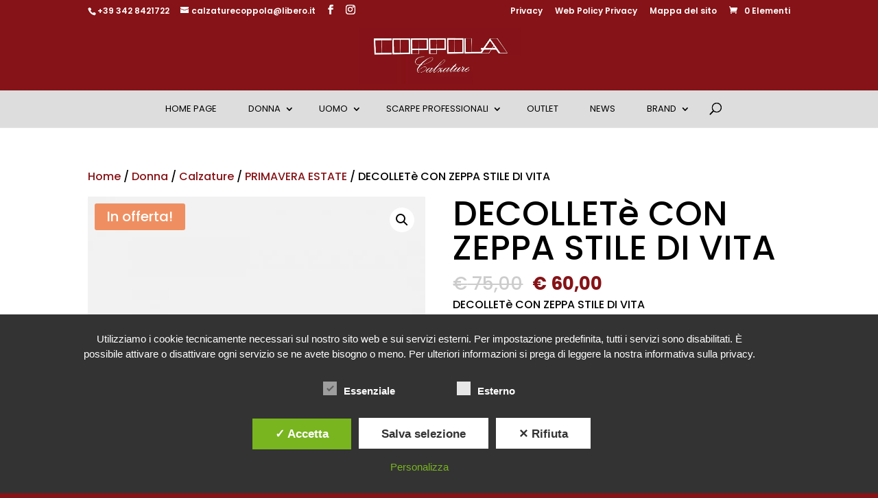

--- FILE ---
content_type: text/html; charset=utf-8
request_url: https://www.google.com/recaptcha/api2/anchor?ar=1&k=6LffZvMUAAAAABOGHebyk8q9I26xeW9Y3crN0Mq9&co=aHR0cHM6Ly93d3cuY29wcG9sYWNhbHphdHVyZS5pdDo0NDM.&hl=en&v=N67nZn4AqZkNcbeMu4prBgzg&size=invisible&anchor-ms=20000&execute-ms=30000&cb=d4au4lj7n75e
body_size: 48748
content:
<!DOCTYPE HTML><html dir="ltr" lang="en"><head><meta http-equiv="Content-Type" content="text/html; charset=UTF-8">
<meta http-equiv="X-UA-Compatible" content="IE=edge">
<title>reCAPTCHA</title>
<style type="text/css">
/* cyrillic-ext */
@font-face {
  font-family: 'Roboto';
  font-style: normal;
  font-weight: 400;
  font-stretch: 100%;
  src: url(//fonts.gstatic.com/s/roboto/v48/KFO7CnqEu92Fr1ME7kSn66aGLdTylUAMa3GUBHMdazTgWw.woff2) format('woff2');
  unicode-range: U+0460-052F, U+1C80-1C8A, U+20B4, U+2DE0-2DFF, U+A640-A69F, U+FE2E-FE2F;
}
/* cyrillic */
@font-face {
  font-family: 'Roboto';
  font-style: normal;
  font-weight: 400;
  font-stretch: 100%;
  src: url(//fonts.gstatic.com/s/roboto/v48/KFO7CnqEu92Fr1ME7kSn66aGLdTylUAMa3iUBHMdazTgWw.woff2) format('woff2');
  unicode-range: U+0301, U+0400-045F, U+0490-0491, U+04B0-04B1, U+2116;
}
/* greek-ext */
@font-face {
  font-family: 'Roboto';
  font-style: normal;
  font-weight: 400;
  font-stretch: 100%;
  src: url(//fonts.gstatic.com/s/roboto/v48/KFO7CnqEu92Fr1ME7kSn66aGLdTylUAMa3CUBHMdazTgWw.woff2) format('woff2');
  unicode-range: U+1F00-1FFF;
}
/* greek */
@font-face {
  font-family: 'Roboto';
  font-style: normal;
  font-weight: 400;
  font-stretch: 100%;
  src: url(//fonts.gstatic.com/s/roboto/v48/KFO7CnqEu92Fr1ME7kSn66aGLdTylUAMa3-UBHMdazTgWw.woff2) format('woff2');
  unicode-range: U+0370-0377, U+037A-037F, U+0384-038A, U+038C, U+038E-03A1, U+03A3-03FF;
}
/* math */
@font-face {
  font-family: 'Roboto';
  font-style: normal;
  font-weight: 400;
  font-stretch: 100%;
  src: url(//fonts.gstatic.com/s/roboto/v48/KFO7CnqEu92Fr1ME7kSn66aGLdTylUAMawCUBHMdazTgWw.woff2) format('woff2');
  unicode-range: U+0302-0303, U+0305, U+0307-0308, U+0310, U+0312, U+0315, U+031A, U+0326-0327, U+032C, U+032F-0330, U+0332-0333, U+0338, U+033A, U+0346, U+034D, U+0391-03A1, U+03A3-03A9, U+03B1-03C9, U+03D1, U+03D5-03D6, U+03F0-03F1, U+03F4-03F5, U+2016-2017, U+2034-2038, U+203C, U+2040, U+2043, U+2047, U+2050, U+2057, U+205F, U+2070-2071, U+2074-208E, U+2090-209C, U+20D0-20DC, U+20E1, U+20E5-20EF, U+2100-2112, U+2114-2115, U+2117-2121, U+2123-214F, U+2190, U+2192, U+2194-21AE, U+21B0-21E5, U+21F1-21F2, U+21F4-2211, U+2213-2214, U+2216-22FF, U+2308-230B, U+2310, U+2319, U+231C-2321, U+2336-237A, U+237C, U+2395, U+239B-23B7, U+23D0, U+23DC-23E1, U+2474-2475, U+25AF, U+25B3, U+25B7, U+25BD, U+25C1, U+25CA, U+25CC, U+25FB, U+266D-266F, U+27C0-27FF, U+2900-2AFF, U+2B0E-2B11, U+2B30-2B4C, U+2BFE, U+3030, U+FF5B, U+FF5D, U+1D400-1D7FF, U+1EE00-1EEFF;
}
/* symbols */
@font-face {
  font-family: 'Roboto';
  font-style: normal;
  font-weight: 400;
  font-stretch: 100%;
  src: url(//fonts.gstatic.com/s/roboto/v48/KFO7CnqEu92Fr1ME7kSn66aGLdTylUAMaxKUBHMdazTgWw.woff2) format('woff2');
  unicode-range: U+0001-000C, U+000E-001F, U+007F-009F, U+20DD-20E0, U+20E2-20E4, U+2150-218F, U+2190, U+2192, U+2194-2199, U+21AF, U+21E6-21F0, U+21F3, U+2218-2219, U+2299, U+22C4-22C6, U+2300-243F, U+2440-244A, U+2460-24FF, U+25A0-27BF, U+2800-28FF, U+2921-2922, U+2981, U+29BF, U+29EB, U+2B00-2BFF, U+4DC0-4DFF, U+FFF9-FFFB, U+10140-1018E, U+10190-1019C, U+101A0, U+101D0-101FD, U+102E0-102FB, U+10E60-10E7E, U+1D2C0-1D2D3, U+1D2E0-1D37F, U+1F000-1F0FF, U+1F100-1F1AD, U+1F1E6-1F1FF, U+1F30D-1F30F, U+1F315, U+1F31C, U+1F31E, U+1F320-1F32C, U+1F336, U+1F378, U+1F37D, U+1F382, U+1F393-1F39F, U+1F3A7-1F3A8, U+1F3AC-1F3AF, U+1F3C2, U+1F3C4-1F3C6, U+1F3CA-1F3CE, U+1F3D4-1F3E0, U+1F3ED, U+1F3F1-1F3F3, U+1F3F5-1F3F7, U+1F408, U+1F415, U+1F41F, U+1F426, U+1F43F, U+1F441-1F442, U+1F444, U+1F446-1F449, U+1F44C-1F44E, U+1F453, U+1F46A, U+1F47D, U+1F4A3, U+1F4B0, U+1F4B3, U+1F4B9, U+1F4BB, U+1F4BF, U+1F4C8-1F4CB, U+1F4D6, U+1F4DA, U+1F4DF, U+1F4E3-1F4E6, U+1F4EA-1F4ED, U+1F4F7, U+1F4F9-1F4FB, U+1F4FD-1F4FE, U+1F503, U+1F507-1F50B, U+1F50D, U+1F512-1F513, U+1F53E-1F54A, U+1F54F-1F5FA, U+1F610, U+1F650-1F67F, U+1F687, U+1F68D, U+1F691, U+1F694, U+1F698, U+1F6AD, U+1F6B2, U+1F6B9-1F6BA, U+1F6BC, U+1F6C6-1F6CF, U+1F6D3-1F6D7, U+1F6E0-1F6EA, U+1F6F0-1F6F3, U+1F6F7-1F6FC, U+1F700-1F7FF, U+1F800-1F80B, U+1F810-1F847, U+1F850-1F859, U+1F860-1F887, U+1F890-1F8AD, U+1F8B0-1F8BB, U+1F8C0-1F8C1, U+1F900-1F90B, U+1F93B, U+1F946, U+1F984, U+1F996, U+1F9E9, U+1FA00-1FA6F, U+1FA70-1FA7C, U+1FA80-1FA89, U+1FA8F-1FAC6, U+1FACE-1FADC, U+1FADF-1FAE9, U+1FAF0-1FAF8, U+1FB00-1FBFF;
}
/* vietnamese */
@font-face {
  font-family: 'Roboto';
  font-style: normal;
  font-weight: 400;
  font-stretch: 100%;
  src: url(//fonts.gstatic.com/s/roboto/v48/KFO7CnqEu92Fr1ME7kSn66aGLdTylUAMa3OUBHMdazTgWw.woff2) format('woff2');
  unicode-range: U+0102-0103, U+0110-0111, U+0128-0129, U+0168-0169, U+01A0-01A1, U+01AF-01B0, U+0300-0301, U+0303-0304, U+0308-0309, U+0323, U+0329, U+1EA0-1EF9, U+20AB;
}
/* latin-ext */
@font-face {
  font-family: 'Roboto';
  font-style: normal;
  font-weight: 400;
  font-stretch: 100%;
  src: url(//fonts.gstatic.com/s/roboto/v48/KFO7CnqEu92Fr1ME7kSn66aGLdTylUAMa3KUBHMdazTgWw.woff2) format('woff2');
  unicode-range: U+0100-02BA, U+02BD-02C5, U+02C7-02CC, U+02CE-02D7, U+02DD-02FF, U+0304, U+0308, U+0329, U+1D00-1DBF, U+1E00-1E9F, U+1EF2-1EFF, U+2020, U+20A0-20AB, U+20AD-20C0, U+2113, U+2C60-2C7F, U+A720-A7FF;
}
/* latin */
@font-face {
  font-family: 'Roboto';
  font-style: normal;
  font-weight: 400;
  font-stretch: 100%;
  src: url(//fonts.gstatic.com/s/roboto/v48/KFO7CnqEu92Fr1ME7kSn66aGLdTylUAMa3yUBHMdazQ.woff2) format('woff2');
  unicode-range: U+0000-00FF, U+0131, U+0152-0153, U+02BB-02BC, U+02C6, U+02DA, U+02DC, U+0304, U+0308, U+0329, U+2000-206F, U+20AC, U+2122, U+2191, U+2193, U+2212, U+2215, U+FEFF, U+FFFD;
}
/* cyrillic-ext */
@font-face {
  font-family: 'Roboto';
  font-style: normal;
  font-weight: 500;
  font-stretch: 100%;
  src: url(//fonts.gstatic.com/s/roboto/v48/KFO7CnqEu92Fr1ME7kSn66aGLdTylUAMa3GUBHMdazTgWw.woff2) format('woff2');
  unicode-range: U+0460-052F, U+1C80-1C8A, U+20B4, U+2DE0-2DFF, U+A640-A69F, U+FE2E-FE2F;
}
/* cyrillic */
@font-face {
  font-family: 'Roboto';
  font-style: normal;
  font-weight: 500;
  font-stretch: 100%;
  src: url(//fonts.gstatic.com/s/roboto/v48/KFO7CnqEu92Fr1ME7kSn66aGLdTylUAMa3iUBHMdazTgWw.woff2) format('woff2');
  unicode-range: U+0301, U+0400-045F, U+0490-0491, U+04B0-04B1, U+2116;
}
/* greek-ext */
@font-face {
  font-family: 'Roboto';
  font-style: normal;
  font-weight: 500;
  font-stretch: 100%;
  src: url(//fonts.gstatic.com/s/roboto/v48/KFO7CnqEu92Fr1ME7kSn66aGLdTylUAMa3CUBHMdazTgWw.woff2) format('woff2');
  unicode-range: U+1F00-1FFF;
}
/* greek */
@font-face {
  font-family: 'Roboto';
  font-style: normal;
  font-weight: 500;
  font-stretch: 100%;
  src: url(//fonts.gstatic.com/s/roboto/v48/KFO7CnqEu92Fr1ME7kSn66aGLdTylUAMa3-UBHMdazTgWw.woff2) format('woff2');
  unicode-range: U+0370-0377, U+037A-037F, U+0384-038A, U+038C, U+038E-03A1, U+03A3-03FF;
}
/* math */
@font-face {
  font-family: 'Roboto';
  font-style: normal;
  font-weight: 500;
  font-stretch: 100%;
  src: url(//fonts.gstatic.com/s/roboto/v48/KFO7CnqEu92Fr1ME7kSn66aGLdTylUAMawCUBHMdazTgWw.woff2) format('woff2');
  unicode-range: U+0302-0303, U+0305, U+0307-0308, U+0310, U+0312, U+0315, U+031A, U+0326-0327, U+032C, U+032F-0330, U+0332-0333, U+0338, U+033A, U+0346, U+034D, U+0391-03A1, U+03A3-03A9, U+03B1-03C9, U+03D1, U+03D5-03D6, U+03F0-03F1, U+03F4-03F5, U+2016-2017, U+2034-2038, U+203C, U+2040, U+2043, U+2047, U+2050, U+2057, U+205F, U+2070-2071, U+2074-208E, U+2090-209C, U+20D0-20DC, U+20E1, U+20E5-20EF, U+2100-2112, U+2114-2115, U+2117-2121, U+2123-214F, U+2190, U+2192, U+2194-21AE, U+21B0-21E5, U+21F1-21F2, U+21F4-2211, U+2213-2214, U+2216-22FF, U+2308-230B, U+2310, U+2319, U+231C-2321, U+2336-237A, U+237C, U+2395, U+239B-23B7, U+23D0, U+23DC-23E1, U+2474-2475, U+25AF, U+25B3, U+25B7, U+25BD, U+25C1, U+25CA, U+25CC, U+25FB, U+266D-266F, U+27C0-27FF, U+2900-2AFF, U+2B0E-2B11, U+2B30-2B4C, U+2BFE, U+3030, U+FF5B, U+FF5D, U+1D400-1D7FF, U+1EE00-1EEFF;
}
/* symbols */
@font-face {
  font-family: 'Roboto';
  font-style: normal;
  font-weight: 500;
  font-stretch: 100%;
  src: url(//fonts.gstatic.com/s/roboto/v48/KFO7CnqEu92Fr1ME7kSn66aGLdTylUAMaxKUBHMdazTgWw.woff2) format('woff2');
  unicode-range: U+0001-000C, U+000E-001F, U+007F-009F, U+20DD-20E0, U+20E2-20E4, U+2150-218F, U+2190, U+2192, U+2194-2199, U+21AF, U+21E6-21F0, U+21F3, U+2218-2219, U+2299, U+22C4-22C6, U+2300-243F, U+2440-244A, U+2460-24FF, U+25A0-27BF, U+2800-28FF, U+2921-2922, U+2981, U+29BF, U+29EB, U+2B00-2BFF, U+4DC0-4DFF, U+FFF9-FFFB, U+10140-1018E, U+10190-1019C, U+101A0, U+101D0-101FD, U+102E0-102FB, U+10E60-10E7E, U+1D2C0-1D2D3, U+1D2E0-1D37F, U+1F000-1F0FF, U+1F100-1F1AD, U+1F1E6-1F1FF, U+1F30D-1F30F, U+1F315, U+1F31C, U+1F31E, U+1F320-1F32C, U+1F336, U+1F378, U+1F37D, U+1F382, U+1F393-1F39F, U+1F3A7-1F3A8, U+1F3AC-1F3AF, U+1F3C2, U+1F3C4-1F3C6, U+1F3CA-1F3CE, U+1F3D4-1F3E0, U+1F3ED, U+1F3F1-1F3F3, U+1F3F5-1F3F7, U+1F408, U+1F415, U+1F41F, U+1F426, U+1F43F, U+1F441-1F442, U+1F444, U+1F446-1F449, U+1F44C-1F44E, U+1F453, U+1F46A, U+1F47D, U+1F4A3, U+1F4B0, U+1F4B3, U+1F4B9, U+1F4BB, U+1F4BF, U+1F4C8-1F4CB, U+1F4D6, U+1F4DA, U+1F4DF, U+1F4E3-1F4E6, U+1F4EA-1F4ED, U+1F4F7, U+1F4F9-1F4FB, U+1F4FD-1F4FE, U+1F503, U+1F507-1F50B, U+1F50D, U+1F512-1F513, U+1F53E-1F54A, U+1F54F-1F5FA, U+1F610, U+1F650-1F67F, U+1F687, U+1F68D, U+1F691, U+1F694, U+1F698, U+1F6AD, U+1F6B2, U+1F6B9-1F6BA, U+1F6BC, U+1F6C6-1F6CF, U+1F6D3-1F6D7, U+1F6E0-1F6EA, U+1F6F0-1F6F3, U+1F6F7-1F6FC, U+1F700-1F7FF, U+1F800-1F80B, U+1F810-1F847, U+1F850-1F859, U+1F860-1F887, U+1F890-1F8AD, U+1F8B0-1F8BB, U+1F8C0-1F8C1, U+1F900-1F90B, U+1F93B, U+1F946, U+1F984, U+1F996, U+1F9E9, U+1FA00-1FA6F, U+1FA70-1FA7C, U+1FA80-1FA89, U+1FA8F-1FAC6, U+1FACE-1FADC, U+1FADF-1FAE9, U+1FAF0-1FAF8, U+1FB00-1FBFF;
}
/* vietnamese */
@font-face {
  font-family: 'Roboto';
  font-style: normal;
  font-weight: 500;
  font-stretch: 100%;
  src: url(//fonts.gstatic.com/s/roboto/v48/KFO7CnqEu92Fr1ME7kSn66aGLdTylUAMa3OUBHMdazTgWw.woff2) format('woff2');
  unicode-range: U+0102-0103, U+0110-0111, U+0128-0129, U+0168-0169, U+01A0-01A1, U+01AF-01B0, U+0300-0301, U+0303-0304, U+0308-0309, U+0323, U+0329, U+1EA0-1EF9, U+20AB;
}
/* latin-ext */
@font-face {
  font-family: 'Roboto';
  font-style: normal;
  font-weight: 500;
  font-stretch: 100%;
  src: url(//fonts.gstatic.com/s/roboto/v48/KFO7CnqEu92Fr1ME7kSn66aGLdTylUAMa3KUBHMdazTgWw.woff2) format('woff2');
  unicode-range: U+0100-02BA, U+02BD-02C5, U+02C7-02CC, U+02CE-02D7, U+02DD-02FF, U+0304, U+0308, U+0329, U+1D00-1DBF, U+1E00-1E9F, U+1EF2-1EFF, U+2020, U+20A0-20AB, U+20AD-20C0, U+2113, U+2C60-2C7F, U+A720-A7FF;
}
/* latin */
@font-face {
  font-family: 'Roboto';
  font-style: normal;
  font-weight: 500;
  font-stretch: 100%;
  src: url(//fonts.gstatic.com/s/roboto/v48/KFO7CnqEu92Fr1ME7kSn66aGLdTylUAMa3yUBHMdazQ.woff2) format('woff2');
  unicode-range: U+0000-00FF, U+0131, U+0152-0153, U+02BB-02BC, U+02C6, U+02DA, U+02DC, U+0304, U+0308, U+0329, U+2000-206F, U+20AC, U+2122, U+2191, U+2193, U+2212, U+2215, U+FEFF, U+FFFD;
}
/* cyrillic-ext */
@font-face {
  font-family: 'Roboto';
  font-style: normal;
  font-weight: 900;
  font-stretch: 100%;
  src: url(//fonts.gstatic.com/s/roboto/v48/KFO7CnqEu92Fr1ME7kSn66aGLdTylUAMa3GUBHMdazTgWw.woff2) format('woff2');
  unicode-range: U+0460-052F, U+1C80-1C8A, U+20B4, U+2DE0-2DFF, U+A640-A69F, U+FE2E-FE2F;
}
/* cyrillic */
@font-face {
  font-family: 'Roboto';
  font-style: normal;
  font-weight: 900;
  font-stretch: 100%;
  src: url(//fonts.gstatic.com/s/roboto/v48/KFO7CnqEu92Fr1ME7kSn66aGLdTylUAMa3iUBHMdazTgWw.woff2) format('woff2');
  unicode-range: U+0301, U+0400-045F, U+0490-0491, U+04B0-04B1, U+2116;
}
/* greek-ext */
@font-face {
  font-family: 'Roboto';
  font-style: normal;
  font-weight: 900;
  font-stretch: 100%;
  src: url(//fonts.gstatic.com/s/roboto/v48/KFO7CnqEu92Fr1ME7kSn66aGLdTylUAMa3CUBHMdazTgWw.woff2) format('woff2');
  unicode-range: U+1F00-1FFF;
}
/* greek */
@font-face {
  font-family: 'Roboto';
  font-style: normal;
  font-weight: 900;
  font-stretch: 100%;
  src: url(//fonts.gstatic.com/s/roboto/v48/KFO7CnqEu92Fr1ME7kSn66aGLdTylUAMa3-UBHMdazTgWw.woff2) format('woff2');
  unicode-range: U+0370-0377, U+037A-037F, U+0384-038A, U+038C, U+038E-03A1, U+03A3-03FF;
}
/* math */
@font-face {
  font-family: 'Roboto';
  font-style: normal;
  font-weight: 900;
  font-stretch: 100%;
  src: url(//fonts.gstatic.com/s/roboto/v48/KFO7CnqEu92Fr1ME7kSn66aGLdTylUAMawCUBHMdazTgWw.woff2) format('woff2');
  unicode-range: U+0302-0303, U+0305, U+0307-0308, U+0310, U+0312, U+0315, U+031A, U+0326-0327, U+032C, U+032F-0330, U+0332-0333, U+0338, U+033A, U+0346, U+034D, U+0391-03A1, U+03A3-03A9, U+03B1-03C9, U+03D1, U+03D5-03D6, U+03F0-03F1, U+03F4-03F5, U+2016-2017, U+2034-2038, U+203C, U+2040, U+2043, U+2047, U+2050, U+2057, U+205F, U+2070-2071, U+2074-208E, U+2090-209C, U+20D0-20DC, U+20E1, U+20E5-20EF, U+2100-2112, U+2114-2115, U+2117-2121, U+2123-214F, U+2190, U+2192, U+2194-21AE, U+21B0-21E5, U+21F1-21F2, U+21F4-2211, U+2213-2214, U+2216-22FF, U+2308-230B, U+2310, U+2319, U+231C-2321, U+2336-237A, U+237C, U+2395, U+239B-23B7, U+23D0, U+23DC-23E1, U+2474-2475, U+25AF, U+25B3, U+25B7, U+25BD, U+25C1, U+25CA, U+25CC, U+25FB, U+266D-266F, U+27C0-27FF, U+2900-2AFF, U+2B0E-2B11, U+2B30-2B4C, U+2BFE, U+3030, U+FF5B, U+FF5D, U+1D400-1D7FF, U+1EE00-1EEFF;
}
/* symbols */
@font-face {
  font-family: 'Roboto';
  font-style: normal;
  font-weight: 900;
  font-stretch: 100%;
  src: url(//fonts.gstatic.com/s/roboto/v48/KFO7CnqEu92Fr1ME7kSn66aGLdTylUAMaxKUBHMdazTgWw.woff2) format('woff2');
  unicode-range: U+0001-000C, U+000E-001F, U+007F-009F, U+20DD-20E0, U+20E2-20E4, U+2150-218F, U+2190, U+2192, U+2194-2199, U+21AF, U+21E6-21F0, U+21F3, U+2218-2219, U+2299, U+22C4-22C6, U+2300-243F, U+2440-244A, U+2460-24FF, U+25A0-27BF, U+2800-28FF, U+2921-2922, U+2981, U+29BF, U+29EB, U+2B00-2BFF, U+4DC0-4DFF, U+FFF9-FFFB, U+10140-1018E, U+10190-1019C, U+101A0, U+101D0-101FD, U+102E0-102FB, U+10E60-10E7E, U+1D2C0-1D2D3, U+1D2E0-1D37F, U+1F000-1F0FF, U+1F100-1F1AD, U+1F1E6-1F1FF, U+1F30D-1F30F, U+1F315, U+1F31C, U+1F31E, U+1F320-1F32C, U+1F336, U+1F378, U+1F37D, U+1F382, U+1F393-1F39F, U+1F3A7-1F3A8, U+1F3AC-1F3AF, U+1F3C2, U+1F3C4-1F3C6, U+1F3CA-1F3CE, U+1F3D4-1F3E0, U+1F3ED, U+1F3F1-1F3F3, U+1F3F5-1F3F7, U+1F408, U+1F415, U+1F41F, U+1F426, U+1F43F, U+1F441-1F442, U+1F444, U+1F446-1F449, U+1F44C-1F44E, U+1F453, U+1F46A, U+1F47D, U+1F4A3, U+1F4B0, U+1F4B3, U+1F4B9, U+1F4BB, U+1F4BF, U+1F4C8-1F4CB, U+1F4D6, U+1F4DA, U+1F4DF, U+1F4E3-1F4E6, U+1F4EA-1F4ED, U+1F4F7, U+1F4F9-1F4FB, U+1F4FD-1F4FE, U+1F503, U+1F507-1F50B, U+1F50D, U+1F512-1F513, U+1F53E-1F54A, U+1F54F-1F5FA, U+1F610, U+1F650-1F67F, U+1F687, U+1F68D, U+1F691, U+1F694, U+1F698, U+1F6AD, U+1F6B2, U+1F6B9-1F6BA, U+1F6BC, U+1F6C6-1F6CF, U+1F6D3-1F6D7, U+1F6E0-1F6EA, U+1F6F0-1F6F3, U+1F6F7-1F6FC, U+1F700-1F7FF, U+1F800-1F80B, U+1F810-1F847, U+1F850-1F859, U+1F860-1F887, U+1F890-1F8AD, U+1F8B0-1F8BB, U+1F8C0-1F8C1, U+1F900-1F90B, U+1F93B, U+1F946, U+1F984, U+1F996, U+1F9E9, U+1FA00-1FA6F, U+1FA70-1FA7C, U+1FA80-1FA89, U+1FA8F-1FAC6, U+1FACE-1FADC, U+1FADF-1FAE9, U+1FAF0-1FAF8, U+1FB00-1FBFF;
}
/* vietnamese */
@font-face {
  font-family: 'Roboto';
  font-style: normal;
  font-weight: 900;
  font-stretch: 100%;
  src: url(//fonts.gstatic.com/s/roboto/v48/KFO7CnqEu92Fr1ME7kSn66aGLdTylUAMa3OUBHMdazTgWw.woff2) format('woff2');
  unicode-range: U+0102-0103, U+0110-0111, U+0128-0129, U+0168-0169, U+01A0-01A1, U+01AF-01B0, U+0300-0301, U+0303-0304, U+0308-0309, U+0323, U+0329, U+1EA0-1EF9, U+20AB;
}
/* latin-ext */
@font-face {
  font-family: 'Roboto';
  font-style: normal;
  font-weight: 900;
  font-stretch: 100%;
  src: url(//fonts.gstatic.com/s/roboto/v48/KFO7CnqEu92Fr1ME7kSn66aGLdTylUAMa3KUBHMdazTgWw.woff2) format('woff2');
  unicode-range: U+0100-02BA, U+02BD-02C5, U+02C7-02CC, U+02CE-02D7, U+02DD-02FF, U+0304, U+0308, U+0329, U+1D00-1DBF, U+1E00-1E9F, U+1EF2-1EFF, U+2020, U+20A0-20AB, U+20AD-20C0, U+2113, U+2C60-2C7F, U+A720-A7FF;
}
/* latin */
@font-face {
  font-family: 'Roboto';
  font-style: normal;
  font-weight: 900;
  font-stretch: 100%;
  src: url(//fonts.gstatic.com/s/roboto/v48/KFO7CnqEu92Fr1ME7kSn66aGLdTylUAMa3yUBHMdazQ.woff2) format('woff2');
  unicode-range: U+0000-00FF, U+0131, U+0152-0153, U+02BB-02BC, U+02C6, U+02DA, U+02DC, U+0304, U+0308, U+0329, U+2000-206F, U+20AC, U+2122, U+2191, U+2193, U+2212, U+2215, U+FEFF, U+FFFD;
}

</style>
<link rel="stylesheet" type="text/css" href="https://www.gstatic.com/recaptcha/releases/N67nZn4AqZkNcbeMu4prBgzg/styles__ltr.css">
<script nonce="0vSfWAqnIP-6_i9PCwYfSA" type="text/javascript">window['__recaptcha_api'] = 'https://www.google.com/recaptcha/api2/';</script>
<script type="text/javascript" src="https://www.gstatic.com/recaptcha/releases/N67nZn4AqZkNcbeMu4prBgzg/recaptcha__en.js" nonce="0vSfWAqnIP-6_i9PCwYfSA">
      
    </script></head>
<body><div id="rc-anchor-alert" class="rc-anchor-alert"></div>
<input type="hidden" id="recaptcha-token" value="[base64]">
<script type="text/javascript" nonce="0vSfWAqnIP-6_i9PCwYfSA">
      recaptcha.anchor.Main.init("[\x22ainput\x22,[\x22bgdata\x22,\x22\x22,\[base64]/[base64]/[base64]/bmV3IHJbeF0oY1swXSk6RT09Mj9uZXcgclt4XShjWzBdLGNbMV0pOkU9PTM/bmV3IHJbeF0oY1swXSxjWzFdLGNbMl0pOkU9PTQ/[base64]/[base64]/[base64]/[base64]/[base64]/[base64]/[base64]/[base64]\x22,\[base64]\\u003d\\u003d\x22,\x22w4pPdMKvwrFJTsK4dEJhw6A8wqXCt8OSwr9awp4+w7UNZHrChMKuworCk8OOwqo/KMOQw4LDjHwrwpXDpsOmwp3DikgaNcKmwooCKS9JBcOQw6vDjsKGwpZAViJKw6EFw4XCvwHCnRFAf8Ozw6PCsRjCjsKbasOOfcO9wqpmwq5vLS8ew5DCi2vCrMOQCcOFw7Vww6RzCcOCwptuwqTDmilmLhYzRHZIw7BVYsK+w7N7w6nDrsOLw6oJw5TDmF7ClsKOwr/DsSTDmCEXw6skJ1HDsUx5w6nDtkPCjyvCqMOPwqLCrcKMAMKnwphVwpYLTWV7YUlaw4FMw4nDilfDv8OxwpbCsMKZworDiMKVUG1CGxwKNUh1A33DlMK8wr0Rw41zFMKna8Ozw5nCr8OwFMOHwq/CgVIkBcOIP1XCkVABw6jDuwjCjk0tQsOOw5sSw7/[base64]/BQPCl8KSc0zDqh/CkMKsw7dlIsObwprCg8KDZMODBVXDtcKCwoMEwonCrcKNw5rDtkzCgl4Mw4cVwo4Ew4vCm8KRwpHDlcOZRsKFIMOsw7trwpDDrsKmwqBAw7zCrBp6IsKXGsOudVnCusKSD3LCnsOqw5ckw6hTw5M4L8ONdMKew4YEw4vCgXrDlMK3wpvCqsO7Czg/w7YQUsK4XsKPUMK5UMO6fxrCqQMVwrvDuMOZwrzCmmJ4R8KdaVg7VMOhw75zwpdCK07DsyBDw6pVw6fCisKew5AIE8OAwoLCo8OvJEbClcK/w440w4JOw4wRFMK0w71nw7dvBDzDjw7Cu8Kkw5E9w441w5PCn8KvFMK/TwrDg8OmBsO7GE7CisKoMx7DplpVYwPDtjHDpUkOf8ObCcK2wofDrMKka8KNwqQrw6UmTHEcwrUFw4DCtsOmRsKbw5wfwoItMsKgwoHCncOgwo0MDcKCw55Swo3Cs3/CgsOpw43CqMKxw5hCB8KCR8KdwpbDogXCiMK9woUgPCgkbUbCisKzUk4QFMKYVVbClcOxwrDDvxkVw53DskjCilPClglVIMK1wpPCrnp4wrTDlAdqwqfCkV7CvMKLJEwVwqvCqcKjw7vDpXLDqsOJCcOWVC4sPBV2ccOowp3Dnk1kSzPDpcOQwpvDr8K7acK/wrhBWwnCgMOqMAQyworCn8ODw557w6IPw6jCvcO6FUwFX8OWMMOVw7/[base64]/DhXAAUcK2wrlNYFDCoyQiHsO3RsK9wqd2w6ppw4d6wpDDj8OOMsO5WcKUwo/Dpk3DoCYhwpvCjcKQLcOpZMOAfcOLYcORLMK1ZMOBKQQBfMK4ClhzMl1swrd4PcOgwpPCm8OhwpLCkmjDiTzCtMOHFMKEb1NNwpQkOzJyHcKmw7IFO8OAw7TCvcOEHgk5H8Kywq/CpmpXwr3CmxvClwQ9w7BPNCMWw6nCpWsFUEnCsi99w7XDtiLCiXNQw7RkScKKw4zDvSDCkMKJw6gHw6/CiEBaw5NQf8O9I8KPTsK2BXvClx9CEGEHBcOVEgJpw67CkmLDi8Kgw6rCtcKCCRwsw5F2w6pYZGU9w63Dgy7Ct8KoPHLCuzPClGDCk8KdH1E4G2kbwrDCnsOpLcKNwpzClMKhccKrfcOdGx/[base64]/Cvg02dcOTwplRb8KXwo8tfkl8w60/woQ3wpbDm8KKw57DvUlSw7Jdw4TDvgsdXcO1wqlVZMKZF2TCkjLDpmwGWsKqZ0TCtydGOcKxHcKtw43CjxrDjkArwpQiwqx7w4hBw57DisOGw4HDlcKTczHDoQwQf3dXJDwJwrxQwq8Xwrtgw5dgOAjCkA7Cv8KBwqElw49Xw6XCuk4xw6bCpQfDhcK8w7nCkn/DjyjChcKdMC5BAMOpw5pVwqfCk8OGwr0Lwr92w40nbsO/wpXDnsKqL1bCpcOFwpZkw6XDuT4iw7TDucKHDnEVZD7CmBZMZsO2dWzDkMKfworCpgPCvcOYw7bCr8K+wr0oTsKBNMOFHcOFw7nDmGR0w4dBwq3Crzo7LMKiNMKrVijDo3k/FcOGwr/DoMOdTSUCMh7Dt1XCp1DCv0gCNMOEfsOzekPCiHrCuifCiSPDiMOzcsOdwrTDocO+wqVpOB3DkcOdBsOQwo7Cp8KpN8KiSXRya1HDl8OVGsOsInASw6phw5PDqjQow6HDhsKrwq0Sw68CdCcbLgx2woRHw5PChWgqTcKfw5/CjwxUBirDgAxRLsKoR8OObh3DqcO3wp0OAcOWPyNzw7Mhw43Dt8OVBSXDo3rDhMKBOVALwq/CscK3wojCmcO4w6LDrGYew6HDmCjDr8O5MkB1ewsbworCmMOKw4nDn8Kfw4trLwxzE28XwobCiWXCrEnCqsOUw47DgsKNZW7DmS/CtsOtw57Dl8KgwpQmDxHChRQZPBTCt8O7NE7CsXXCucO/wp3Cv2U9WnJGw77DqV3CuglOd3t9w4LCtDliVjJLKsKHcsOhLSnDs8K8YsOLw6wtZk1uwpLCm8OZZcKdOTsFNMKXw7HCtTjCmEl/wpLDi8OUwpvCgsOdw4TCrsKJwqguw5PCt8OEIcKuwq/CkhJiwoYuUW7DvcKbwq7Dk8KUCMKdPlTCocKiSibDmUbDuMK/w7M7KcK4w6bDkk7Cu8K2NltjSsK8VcObwpXDmsKkwr0awpTDu30bw4PDicKUw5hDM8OqbMKsSxDCsMKALsKAw7BZP00+HMOSw5x8w6FnIMK0c8K9w7PCnVbCvsO2IsOQUF/[base64]/w6fCsSc6QcOuWsOewodVw5RbaSjDhsK6wrPCpRMYw6zClH0kw4nDgk0mwr/[base64]/[base64]/DllhpwonCnibCrcO/PMOgD8OtTGV2IMOpwo3DucKiw58LKMKHZ8OdSsK6JsKxwogdwqROw5HDlW5Pwp7Ck2dzwpjCuylOw6rDj3d4WmRUQsKIw7w1MsKMKcOlRsOjAMOYaDEzw5ogCgLDmsOGwq/DlELCqFEVw4x6MMO7OcKpwqrDtUh8XMOLw6LDqD9xw7rCrMOowqIzw6bCi8KdAGbCv8OjfFc/w5/CvMKfw7Ifwps/w5LDhiJwwo3DgQFzw6LCosOQGsKewpozUsKVwp9lw5Qgw7TDu8O6w65MLMO6w6bCmsO0w7lzwqXCmMOgw4zDj3HCmQ4KCzbDrmplfzh/IcOgfcKfw4Y7wrwhw5DDvxdZw4IqwqvCmQDCicKww6XDh8OvN8K0w71Swqg/[base64]/Duk9vPg0kTcK3MEwhcsOQwrgnwqYHw6UiwrApaBzDrTdWH8KfLsK1w6bDrcOAw4rCrRQeTcOMwqMgEsO7VWQzUgshw5w+wrxGwp3DrMK8AMOGw5HDt8O8YD1KBhDDqsKswpowwq0/w6HDphLCrsK0wqBcwpXCvgvCicOvUDo5PVvDq8OXVm83w7zDpEjCsMOkw7l2GUMkwoYVAMKOYMKvw4EmwpswMsKHw43ChsOjRMKpwrdFQBTDrnZAPMKISRHCnlwgwofCrkAPw7hRFcKWYmDCiTjDrsOJREfCjhQIw7ZWccKaLsKwfHoeTBbCl3XCm8OTbV/CmV/DhyJYDcKIw40Fw4HCu8OPTGhHHnE3M8O5w4rDqsOvwrHDslhAw7tySVHCvsOCFSXDnsKyw7k5MsKnwrzCnAR9eMKJEgjCqyzCuMOFCDBHwqp5GUvCqRsWwonCvA3DmUxHw5JTw5XDsV8vEMOhQcKZwrsxwpowwq4xw5/Dt8K2wqjChGHDuMKuc03Co8KVSsKBaE3DtwIvwpQIMsKBw7/ChsOuw7Bmw5xFwpMUHQ3DqHnDuDgDw5DDo8OEa8OkBAMxwpEow6fChcKuwrLCpsO9w7/CgcKWwrxww5YeDy0PwpgLZ8OFw67DlRd7EgoUecOiwr3Dn8OBHVPDr0/Dgg57BsKhw43DisOCwrfCkEQQwqTCgsOdacObwqgaFifCg8OmcCElw7bDtD3DujJxwqs9Gg5hQHvDlE3ClsKmGzHDn8OKwpcwMMKbwrvDn8OCwoHChsKjwr/DlknCswDCpMK7WFjDtsKZcEXCocOkwrzDuj7DjMKTD37ChMKvQMKywrLCojPDtC1fw60jLWPCnMOLFcKzdcOyAsOkUcKiwpklV0fDt1rDjcKcRsKtw7fDji7CjWU7w4PCpcOSwp3Ci8KMPyjCjcK0w6MNXBTCjcKregxiTTXDtsKJSjJPdMK/HsKwVcObw6zCp8ODQ8OvXcOww4IBXFDCvcKkwpbChcOaw5omwrTChwxnFsOzFDLCt8OPUB9VwpFuwqBWGcOmwqUmw7NUworCgFrDtcKgXsKsw5INwr5lwrjCrScsw4bDknbCsMO6w697QzlRwovDt38PwogracOJw5PDq3FZw6/CmsKbIMKzGSXCqCvCriR+wodqwpEGJMOCeXJOw7/CnMORwq7CsMO2woDDkcKcMMOzWMOdwovDscKdw5zDgcKHG8KGw4YNwpA1Y8OXw6rDsMOpw5vDosOcw4DCkQgwwrDCnSkQKmzCgnLCkT0Ow7nDlsOzecKMwrDCl8KnwoknABDDkBbCr8KMw7DCqGgsw6MGQsK/wqTDocKMw7jDkcKQL8OuW8Kjw5bDisK3w4TCqyrDtmI2w5TDhCrCqlYYw6rCsi0FwrfDpHltwpLCiXjDunbDrcK1GMOSOsK9asOzw4MNwobDkUbCosKuwqcFw4JZNgFTw6pGS2kuw5cowrUVw7Row5jDgMOhb8Ozw5XDqsK4L8O2FU93PMOVKBXDrU/DqzTCgsKTLMOkCsOawp8nwrfCrFLCvsKtwovDo8Owehpxwr0mwofDmsKmw6YBPWQ+V8KtNA3Dg8OUTw/Dp8K/R8OjC1HDjWxWBsOIwqnDhwDDrsKzUE0tw5giwpE8w6VqIQJMwrAvw73Cl3RUBcKSfsKrwoZUdVw4BkPCoR0hw4PDmWLDhcOTUEbDrsOMNsOiw5LClcOMAsOXT8O0GXnDhMOUMi13w7EiXMKAL8OwwofDgw0UNnLDrh8/[base64]/wrnCt8K2N8Osw6RCOMOERD3CmmHClcKew4vCjl57RcObw5hVElEaVnnCmcOIa1LDgcKhwql+w50ZXHXDlwIFwqTCqsKnw4LCgsO6w79deiYjJE9/cgvCuMO4URtVw7rCpS7ChUwRwosawp87wpLDvsO0w7h3w7TCncOgwo/DoAvDkGPDqjERwohOPmHCnsO/[base64]/Du0InwoYJw7Z7w6vCmF/CqVvCinjCt8KQFRfCtMKDwofDgQEJwqQgJ8KiwrNQIsK/VcOTw6LClcOBKyvCtMKcw5tRw7hWw5nCghxkfX/[base64]/DqztEw4HCoGVHwptvwo3DpzbDjsOQwqV3EcKUwqPCosOQw7rCkMKBwoIbGxPDuQZod8KqwpbCj8Kmw63DqsOew7XCicK4DcOvbnDCmcKmwoweM1hWOsOlbnfChMK8w5DCnMOSU8Kgwq/Dk0XClMKbwo3DlUh+w5zCgcKkP8OwE8OiRXZWNcKrSxNCKyrCkXpsw4h4BgVYJcOWw4fDnVXDnVjDmsOJV8OTesOKwoXCocOjwp3Dk3QGw65Yw5sTYEFWwoDDn8K9H0gTCcKOw5h/[base64]/IjtUHcK1wpvCqcKFQMOpO8OSw6vCpsOvDMKbHsKYw6E+wpgewqDCrcKHw6Q1wpBHw5LDucKZMMOFZcKzRTvCkcK9wrM0FkXDscOVGnHCvBrDr1DCtC02cTXCjCfDgm5KfklqFsOjacOAw7xTOm/Crg5DEcK3ehNywp4zw4bDnMKdKsKwwpLCrcOfw755w759OsKcGkTDssOBEsOEw5rDgUnCgMO4wrM6OcOxDT/DksOuOn5xE8Oww6zCugPDmcOcEUE/w4TCvUPCncOtwojDgsOdRA7Dj8KNwr7CqXXCpwIBw6fDv8KKwrs9w50PwrXCocK5wqDDvFfDgsONwqrDvnxdwpRtw6Inw6nDj8KbTMK5w60rBMO0YcKxdD/CmsKXwrYjw73CknnCqA48YD7CuzcowqTDoT06USnCszLCm8KUQMKdwr8aYBDDu8KfMmQFw7DCusKww7DCpcK8csOAwqFDHmnCnMO/TUEXw5rCgmjCoMKdw7XCvWPDh0rCksKuTkZrNMKKwrFaBlHCv8O6wrEjEV/CsMKyTcKRAwRsLcKwaWEqGsK/bcKwOEwvasKRw7vDqcKuFMKnNxUEw7/DhRcFw4XCjw3DnMKew70LD0TCg8K+QcKPScKQZMKJWRt8w4gQw6XDpCTDisOsI3XCoMK+w5/[base64]/CncOuwr/Dv8ObwrLDoUzCq8Ktw4V+w4cYw5PCj2fCgznCgCYld8OWw6Z0w7LDtkzDp2LCsxYHCW7Du2rDrHgJw7xAdVrCrsKxw5/DucOiwqdDWMOmJ8OAOMOcQcKfwoQnw4IVM8OUw6Inw5/Dqy0sFsOrZMOKIcKyNETCpsKdNz/[base64]/DgC8rJy8yZEozw7ghw5nDmQXClRnCqn49w6hxdWsKNQPDpsO3M8Oqw5kJDx1tZxvCgcK/[base64]/wr/DhzrDl2onwqDDjnnChgnCmcKDw4FYG8OQM8OGw5zDqMKJLmAAw7LCrMOqID9ObcOKSBDDiB4zw7HDu257fMOnwp56T2nDm3Q0w5vDuMO0w4oHwrwUw7PDpsOUw7BbLHrCuANowoNrw5nCicOGd8Kow5bDk8K2ChRiw7ghXsKOORXDm0Asa0/Ck8KaVmXDn8K+w6DDqBd4wqXCrcOnwpAHw63CuMKHw5nCusKpL8KuOGBETcOwwoohWX7CnMOOwpTCrWXDvsOWw5LCiMKQU2h0RAnCqRjCgcKcEQjDpT3CjSrDvsONwrB2wpl0w6vCuMK0woXDhMKBb2zDkMKgwolaDiQEwpw6FMO6MsKHDMObwpFMwp/DlcOGw6B1fsK+w6PDmRM8wr3DocO5dsKWw7caWMOVVcKSIcKwTcOuw47CsnLDqcK5KMK7AgHCkiPDiFcnwqVkw5zDvFjCpGjDtcKzWMOxZSvDmcKkP8KQAsKPBUbCssKswrPDrEEIX8OZKsKKw7jDsgXDj8OHwr/[base64]/DhH5wdRHCv8OWG8O/woPCrsKiGcOxw5jCuMOTw457WnUUclcKZwkdw5nDs8O+w67Dq2osBxcRw5LDhRdIDsK9UQBPbsOCC2ssSHfCj8ONwrwvCGfDo17DmnvCocOXW8O2w7sae8OZw4vDlEzClkbCvCLDp8OMUW4WwqZNw53CkmHDkzklw5tqKzY4YMKaNcOKw5XChsO6YXXDssK2W8O/woYPV8Knw74ww6XDvRsNWcKJXQxmb8OVwpchw7HCpCDDgXw9dCfDgcK6wrU8wq/[base64]/CpMOxworCpinCvQkwwoM4V1FTw5HCoyRMw7xnw5DCjMKaw6/DjMOcEGk5wox0wq1eBcKBV0HCmBDCviFYw5fCksKMAcOsRFlNwoVnwojCjjEVQzEMeip+wrzCp8K/P8OywoDCr8KeIi84Kz1lIHPDpSHDqcOvU23CocOJFMKYS8Ocw6M+wr5JwpTCqEQ+JMO9w7NzdsOow5bCmsKWPsK1RzDCiMKELATCssKmBsOIw6LDn0TDlMOhw5rDiWLCtw/[base64]/[base64]/NcOgTsOjw4RYEh5NwofCtcO8cMO3HcO+wrbCnMKlw5jCvHbDlXojW8O8UMKNFcOTL8OfLMKrw5Fhwrx9w5HDtsK0fhBqQ8K4w57DoSDCuHlFNcKZJBM7UnXDvWk7DWXDjX3DksOow7zDlFpYw5fDuHA3GgxwSMO5w589wpBWwr5+KVHDs305wpIdfEPDu0vDkw/DlcK8wobCo3J9JMOBwo3Dj8OcIl4Jdk9hwpIeacOVwqrCunBwwqBARwk0w7sMw4DCnBwFYzMLw5V9d8O+LsKfwoXDn8K9wql/w6/Cti3DpMOmwr9AIsKtwop/w6kaHmNPw5kmTMKtXDzDrsOiCMO6T8K1LsOgOMKtQCrDvcK/[base64]/[base64]/[base64]/w4ssMcK+DGvDu8KXw7zDq8OlwrLCiyxSw4ISP8Ofw5XDhxbDrsO7OcKvw5tfw607w5x6woxUGEjDqEdYw7RpX8KJw7BiH8OtPsO/P2xew7DDi1HCm0PCn0bDjzjCiGvDvk0NUQDCokzDs1NnXsO2wogrwrR2wqAZwqNSw5NBWsOjIDDDqBN0VsOHwr4xYVYZwolzMMO1wolJw6rDqMOrwrkbJcOzwo04I8KNwp3DpsKjw4LCiDwxwoXCmTgmJcKqKsKod8Knw4tZwrkQw4R/FwPCpcONFXzCjMKxcEhWw5nDihMFYwjCnMO5w4w4wpltPDF3T8OqwrfDu2HDh8OhZ8KvW8OcK8ODfWzCjMOQw7DDvQ4rwrHDhMKPwr3DjwpxwojCvcK/wpZGw6xlw4PDsxoRfkHDisOSZMO4wrEBw5/CkVDDsG80wqNTwp7CqCLDiRdIEsOELH7DksKINwvDulpmIcKGwrbDtsK7U8KKCkBIw5t+FMKPw7vCgsKGw5jCgMOxXR0Ow67CvTZsKcOIw5TCvik5E2vDoMK8woNQw6/DqkEuKMKHwrjCuxXDqUsKwqDDt8Ohw5LCkcOmw6F8V8OjYxo2S8OHV3BxNQBDw7LCtgBNwpEUwpxBw4XCmFsWwp7DvTY2wpIswqM7dTLDi8Kowptxw51yIwZew4JMw5nCosKFGypGUWzDpRrCp8Kxwr/CmXguwpk4w6fDtmrDhcKQwo/CsUZGw69/w48xesKNwoHDkiDDoGUvZmFFwrzCoSLCgDbCilBVw6vClnXCq2cWwqoSw6HDnjbChsKETcKMwpvDlcOiw40SNDUqw6hpHcOuw6nDu0nDpMKow7Ugw6HCiMKrw47CpS95woHDkBEZPsOWagVfwr/CjcONw6nDkCtzJcOhHcO7w6hzcMONGlpFwpUiScOdw7BOw4Q5w5fCgl0Zw5nDn8Kgw7bCvcOqLQUIL8OtGT3DvmzCii0aw6fCn8KLwqbCuSXDrMKTDzvDqMK7wqXCjMOUZiXCoH/Cpw5HwofDlcOiKMKVBcOYwp1fwpbCm8Kww78Iw7vCjcKgw7rCnRnDmkdWUMOfwpIIDlzCpcK9w6nChcOEwoLCh3PCr8O/w5XDuAnDtcOpw7DCucKgw51zFwdsDsOLwqcWwrNAMcOOLy0yHcKHBmnDkcKcK8KKwozCsj7Col9aQWZxwofDnDY5d3/ChsKGLg/DvsODw790Gm/CghbDlcO0w7gVw7jDp8O2YwTDmcO0wqcRf8Kiw6rDs8KfHlw/ElrDuXMSwrANIMKkDMKzwr0ywqYPw7vCnsOnJMKfw5g7wqLCvcOewpIgw6rCmUPDicOSB3VwwqjCt2MnMsKxRcOLwpvCtsODw73DqS3CksKnWXwSwpjDuX/CiEjDmFXDv8KHwrczwrLCtsOJwrt7SWt9OsOSE0EnwpLDtglJVEZ0SsONBMKswrPDjXERwofDlk9vw6zDocKXwrZEwqTCqkrCmkvCssKlacKBKcKVw5IewrgxwoHDl8O/IXQ1bRvCocKMw5hAw73ChwZ3w5F5PsKEwpDDoMKNWsKVwqfDisK9w6sww5BSHHJ8w4s5AxDCjWTDncOkSlDCsUrDhSRAJ8O7wp/[base64]/woQfw6vDq8Ojw6/Cpk7Cl8O3KBUXwoxHCnAmwoFyT1TDpBnDtic+wrBkw7MQwpVSwpgAwoLDvVRabcO2wrPDqT1iw7bClHvDscOOZsKUw4rCkcKIwpXDvMKYw5zDgibDjU5kw47CgFAyE8K6w5g2wo/Dvi3CpMKRBsOSwoXDucKlKsKVwrAzHDTDisKBNCtiIUp2EEh4KVvDjsOaQHQfwr9ewr0RHBZvwp7DoMOlek16TsKLGGJlcDItV8O4Y8KSJsKSHMO/wpVZw4RDwpsiwrkZw65OPxoVPyRhwoJOIRTDjMKVwrY+wr/CiS3DrWLCh8Kbw7LCvG7Dj8O7TMKCwq0Lwp/CriA1EFZiZ8KSaV0LNsO1W8KgPB/DmAvCnsKKEihgwrAUw4tvwrDDqsOydEdITcKuw6TChWjDoyrClsKRwrLClkpZcBcqwplQwpPCsUzDol/CqBRmwofCiWnDq3TCqQfCuMOjw6ADw4tGDXTDoMKuwo8Vw44bFcOtw4DDgsOswqjClgN2wrrCisKKDsOdwo/[base64]/DhsKrw5zDhz8eZwHDqz8hCE3CucOdw64fF8KHfXo0wpwUaFx7wpjDscO5w7nDvgg6wqlcZxcbwq95w4fCoxxewoJHJMO/wpjCucOCwr8Uw7ZKc8O9woPDkcKaEcO9wqrDvHnDhy7CgcOlwp/DnzQ5MgAdwqzDkSbDp8K3DSLDsSVDw6LDtwHCoislwpBWwoPDvsOPwptvwqnCjw7DpMOjwrg9EyprwrYxLsOIw5nCr17Dqk7Cvx/CtsO/[base64]/CvcODw4XCjMO9RGVEeBLCrsOXOEZxWCQgRRdUw7nCvMKrIFfCl8OBPTTCnB0Ww44Yw73CtMOmw7JAWMK8wqUxdkfCj8OTwpkCKxvDnlJLw5jCq8Ouw4HCvz3DrlHDocOGw4oCw7J6PysJw5vDoxLCosOqw7t/[base64]/[base64]/Dq00/[base64]/DshjChx4vw6nDqjXDmkvDnMK6OELCjsK8w79kf8KSClJvMRPDq2g1wqZVCDLDq3nDi8OFw4gowppFw59nJ8OnwrZrFMKbwrEGXmUcw7bDssO5IsORSSEjw4tCfsKSw6FeN0t5w5HDmMKhw6gXbjrDmcOhNsKCwp3Cn8K5wqfDsBnCnsKHIAjDn3/[base64]/[base64]/CkXRBwp7DncOXw7jDqDQbw4fDmsOCw7jCnjMWHcKDwrtWw59OacOABQrCj8KsY8KMBlrDjMKMwpsGwpchLcKbw7LCiBIww67DgsOKNj3Cojo8w69qw47DvcOXw7InwpjCjVYbw60Cw6srfGzCqMOrJcOGGsOOaMKnccK7fXg6MlpHfHbCp8K/w4PCs2JfwoNgwonCpcO6X8K7wpXCjykcwrFSelHDoz3DrCgpw5oPDSPCtAdJw65zw6gPIsKoZiNmw7NwO8OubE99w640w6vClxMPw7BIwqNXw4fDhANNDhBIIMKqSsORMsKwYHM0c8OkwqDClcO/w596M8KKI8Kfw7DCr8OvbsOzwo7DkllVI8KHW0QaQMKzwpJXOWvCuMK7w71wV35ewqR/QsObwpRgZ8OzwoPDiCFxO3sswpEfw4hLSjUxZMKDTsKieU3DjsOkw5XDsE53IcOYZVg6w4rDnMOubsO8SMK6w5lhw7DCghUdwo8bek/Drk8mw4I1P37CqMOzRBJ/InrDkcO7QALCsTzDrzBEWQBywrrDon/DqWJMwqHDtjcxwp8kwpo1GMOIw6NpEW7DhsKfw4VcBhgVHMKqw6/DuEcIMCfDtgPCq8OMwoNvw7zCoRfDisONCcOnwqLDgcOvw7MBw5Z+w4zDgsOFwoFLwrpzwrPCnMOCI8OtbMKsUGYUKMOhwoLChsOQL8K4w7bCjUTDoMKYTAPCh8OhCD92wo19YcO/V8ORPsOMDsKWwqXCqiNCwqU4w4MdwrYmw6DChMKKwqXDr0fDlkjDrWdJP8OjbMOcwoFOw5/[base64]/Cp8OIXMOCAHPCicOXfAkFw5sHcATDnx3Dg2oeE8O4R0bDsEDCn8KqwozChMKzZnIbwpzDkcKnwqQ5w401w6rDpkrDpcKqw6BrwpZow6dXw4VVLsKOSnrDvMOjw7HDoMOGMcOewqPDoURRLsOmaCzDg3tWBMKMBMOgw6tDaHFUwqoHwq/[base64]/[base64]/DjsO+L3t6w4tEwqnCtsOAw7PDpsKEwpnCvTsmw7fDo8Khw4pHwoLDgwcpwrLDpsKpw71kwpgTA8KxJ8ONw4nDrmRjBwBTwonDusKdwqPCtU/DkAvDoTbCmD/[base64]/[base64]/XVo9NcKxwrHDon5ywo3DlULCh8OxGcO0PyXDvzbCognCr8OkG1zDqQE1woghJEdaI8KEw4JnH8KGw6TCuCnCqVnDs8Knw5zCpi83w7/CsQBlGcKBwq7Dth/CqA9Iw77Cs3EtwpnCn8Kif8OmfMKxw6fCp0Z5awTCuWdVwphaIhvCmxpLw7LCg8KhYDsOwo5cwqx/[base64]/ClWnDocKCAMOCwqrCjyzCnQkxecOTGw17HcO+wqIUw4ALw5HDr8OWGnUkw4rCqnTDvsOiS2Rkw53DoGHCqMOZwrjDnWTCqyAzJEXDjAYILMKIw7zCvj3DjcK5LQjCt0BFYXIDT8O/Wj7CssORwoxAwr4Kw55cPMK+wrPDhsOEwoTDjh/Cn3svf8KjEMO2TlrCrcOYOHoXQMKubU15QAPDqsOwwpnDl1vDqMKFw5Rbw5Y3wr4AwrRmRUbDnsKCZ8K0IMKnWcKITsO6w6AKw5wBei0pEkpyw7jDnmHDpE91wpzCh8ObRDIBHCjDs8KKExQlb8K9LWTCqsKDBSQ8woJ0wovCs8OvYGvCjx/DocKdwpbCgsKPfTnCm0rDiUPDhsOmFn7DjQFDAkfCt2Mew5DCvMObBxLDujp/w7bCp8K9w4fCq8KTd3p2WAdIBMKAwqZYN8OyB11xw6F5w7LChTTDhcObw5oAS05swqxdwptow4HDiUfCscOfw6oYwpwvw5rDi3cDMUDChnvCv2JaZDg0esO1w71TRsKJwojCg8KXTcOgwrbCr8O2Gz0PBg/[base64]/[base64]/ChD7Cj8KDwonDh38/bcKaw6nDi8KsXcOYwqYCw6XDtsO0w7bCjsO8wpjDvsOmFhQ/SxZFw7YrBsOcIMKaVzB0ZhNqw4XDlcO0wrFiwojDmjERwpU5wqPCsB7CsQdnwoPDrV7CjsKueAddOTjCm8KxbsOXw7c/MsKGwrPCuxHCucKyBsOfMC7DjBUmwo7CpT3CvT8qY8K+wovDrDXCmsOvOMOAXi0eecOKw4QyGTDCo3nDs1puZ8OLC8OPw4rDpnnDqsKcWhvDlHXChFMYIsOcwpvCnwPDmy/Ci0/Ds1DDnGbCkEBsBWbCrMKmBcKpwoTCmcOjFg0dwrfCicOOwqQtTDsdLsOUwrxkLsKiw4Niw6rCjMK8HmBZw6XCuSAGw5fDml5HwqwJwoMBQHPCr8OHw7PCqMKPYxLCpV7Do8KqO8OuwoY/WG/DqnzDokshNsO7w6l8d8KKNBHCs1zDvipUw7VXNiLDs8Ksw7Yew6HDll/[base64]/Co8KPwq5wY8K8w5xPABUWfinDu8KOwrchwokKPMKsw4gxFWFwOhjDgAt/w5PDg8ObwofDmHwEwqdjZUnCsMOceHdqwp3ClMKsbz1nFGrDn8OGw74IwrbDlsKbBCJGwptFVcOPVMKRaD/DgzA7w6daw77Dh8K/OsOOTkVIw7fCrjtYw7/Do8O8wonCoX0ObAzCi8Kow4dhDm1TPsKKNw5tw4ZqwqIMdWjDjsOgLsOowqBxw4tawpwfw5ZWwrwiw6vCoXXCk2FkPMO+Hz8YZsOPN8OCNwrCqRoQKGB1HFkzAcKvw45yw50qw4LDhMKkIMO4PcKpwp3Cr8O/XnLDlcKPw6/Dgh0cwqxow7vCu8KfMsKzUMKEEwtCwokwT8OBOkcewrjDqx7CqVNnwoU9Kz7DlMOEZmdhXxXDlcKQw4IGEMKuw4jCisO7wpLDjxErA2TCnsKAwrjDnBoDwoHDu8OPwrQGwr/DvsKdwrnCrsK+aRAsw7jCtm7DuhQawobChsKVwqoeN8Odw6sPPMKcwoMlMMKZwpTDssKiasOYQsK3w6/CpW7DpsOZw5p2acOdFsKCe8OPw7PCucKOHMOCdhnCvCkhw75sw5HDpcO+PcOhH8OnCMOfEXA2BQ3CrjjDm8KbCW99w6kvw5HDqk1naRPCjAZqWsOoK8Odw7XDu8ONwonCojHDkkfCkFMtw4/[base64]/GcOBw70yOcKkw7NfdcKXwqVHe8ODwoUuBcK2GcOlWcKFEcO7KsOcZAHDp8Ouw4N6w6LDvBPClz7Cq8KcwqkHc1AAI3/[base64]/[base64]/Ch1Nuw7kdZDA8MW7DjMOwwrBSecOddMOQK8KBNcOiwrzCiDIIw7LCnsKKLMKgw69PVcKnXwIMFUNXwpdcwr1FIsOmKVvCqR0FMcK4wrrDlMKJw4A+Ox3DvsK1UhdLEcKNwpLCi8KEw6DDq8OXwo3Dn8O/w7XCkF5racKwwpcqJxogw4rDtS3DmMOzw4bDusOZaMOLwofCscK9worCsgB9wrMMcsOUwqFVwqxBw7vDj8O+FGjCslXCgCFuwrEhKsOiwqnDj8Kve8OZw7PCkcK7w4tWQSvDkMOhwrfDrcOCPFDDvnEuwpHDmnR/w4zCgEfCqUJHVXJGc8OuE0hiUmzDomPCscOgwrXCkMObCWzCrE/CuxgvUi/CrMOvw7RVw5pywrBvwqh7bhnCqHvDkMOeasOrDMKbUBMXwrHCsW81w6vCkFbCm8OrQ8OASxvCgsOxwozDjcKAw7ocw5XCqsOuwrrCsCJHwrYrBC/DosOKw5HCrcOOKAIoP3wFw6g9PcKLwpFcfMOIw7DDrsKhwo/[base64]/[base64]/[base64]/ChcODbkFRw7DCoTYSwqjCosKbVlBLdMOTRmPDucOzwrHDsARYFMK6N3bDtcKbXQIAYsOeZEFhw4fCi0Jew6FDK3nDlcKbwqTDn8Kdw73DnsOBI8KKw7/CusKJEcOiw5XDhsOZwrDDilgUZMOjwo7Do8OSwpkdDjQrRcO9w6XDvDdfw6pXw77Dl1dTwqDDm2jCvsKtwqTDl8OvwoHCicKYJ8ONIsKMWcOMw6VgwrZvw7BHw6DClsObw5Ape8KzH1/CviTCsibDlMKcwrHCi1zCksKJWQxeewvCvRzCiMOQIMKjZ1PClsK9GVQaRcKUV0XCsMKrHsOHw7BpTUkxw53Dl8KWwpPDvCEwwqTDpMK3P8K6YcOCeTzDtENwRTjDrkbCqBnDtCAQwqxJBsOPw5N4CcOMYcKUKcO+wqZkNjDDtcK8w6tVNsO1w55bwp3CkD1fw7/Dnw5ofllZIw7CocKqw7Nxwo3DtcOXw6BVw4nDtw4Dw4YMaMK7acKtWMKSwq/[base64]/DhvDmUvCnicXw6bCs0Yqw5LDg8OtNcKPMzMFwp3Dl8KuL0HDl8KhO1XDhkrDqBHCti00A8OeFcKFXcOtw4lnw5cowrzDnMOLw7HCvzrCucOowrgOw6TDv1/DgHFcNhUHLAHCnMKPwqAlBsOzwqB8wqAFwqA9dMO9w4nCosOqSBhqJcOCwrZew4/CqwBlKsONZk3ChsK9FMKvccOUw7ZRw41QfsKBIsKkPcOwwpzDg8Kvw7jDncK2BTzDkcOowrEvwpnCk1dNw6Z5w6rDkzc4wr/CnztBwqbDu8K8NyoYRcOzw4JtaGDDrVTCgcK0wrc3w4rCoEnDlMKBw5YCeBsBwp4Ew6TCp8KLd8KOwrHDh8Klw5wrw4HCr8O6wrU1KcK7wpg2w43ChyMWIAA/w4nDjCUvwrTClcOkC8OzwogZVsOMeMK5woouwrzDpMOSwoHDiwbDkF/DrTfCggDCmsOZXFPDsMOdw4NOa1fCmT7Cg2fDiyjDjQ1ZwoXCucK/[base64]/PsO+wrrCq1fCvcO0w4TDusK/[base64]/DhcKzcMKdwoXCncOiAsORBz/CoAZRw7luTjnCoQ06YMKowqPDvkXDvDtkI8OdWmPDlgTCusOwTMOuwpHDsGsHJsK3NsKtwqouwpnDmnjCugJmw5fCpsKcVMK1DMOkw4lkw4BRRcOYAC4Fw5A4LDvDhcK2w49vEcOuw4/Dq05YKsOKwr3DpcKawqTDhVRBasK6IcK9woYiF18Tw5c9wrvDkcKpwq4DTiLCm1nDusKIw4tzwrNcwqPDsjNdHMOvTBFpw6PDoVbDv8K1w49XwqXDosOCe0VnSMOpwq/DgcKfBMO1w75nw4YGwp1tD8Omw6PCrsKVw43CgcO2wrRzB8OvPTvCnnVJw6Izw7R0WMKzcQUmGk7CkMK/cSxtT29kwqYhwqjChj3DgU4kwrBjNcOrQ8K3woRtV8KBMm81w5jCk8O2cMKmwqrDimUHLcKiwrbDmcOAWjHCpcKpUsO+wrvDt8KqJMKHCcOmwqvCjHURw4NHwoTCvUpva8KyWQV7w7TCjw3CqcO/dcOJY8OAw5/[base64]/N8O5woLChg8ew6jDnsOrNV4uw47DrMO7SFXCsW0Uw4pne8KXLcODw43DhH/Cr8Kswr/CrsKOwrJuL8ONwpHCqR81w6bDjsOFUjfCgTATMz/DlnzDlMObwrFMECLDhEDDuMOEwoY1worDl3DDpzkNwpnCiivCmcOQNVojBWfCpmTDgcOGwqnDsMKAKUbDtirDosOoFsK8w4fDhENuw59IZcKOQTcvaMO8w619w7LCkFsBNcKHK0kKw4XCqMO/[base64]/Cvgoqw4DCqDAcwrLCusO/w57DlxzDlsK+wpRcwprDr8Kmw5dmw5QRwpjDgi/[base64]/CuyXDscOtXcK7w6XClMKCQDHDrR3CnsK9F8Kuwq3Cp3tww7/[base64]/[base64]/CmQ7DvsOxEcOaXiwNZcKINMOpKxDDmErCocOUWjbDkMKYw7rCmSxUVcO8NcKww50xWcKJw6nClCtsw6LCgMOxYxjDqw/DpMK+w6HDsV3Dg2USCsKfFCfDpUbCmMOsw60aacKORxsYZ8O8w57Cmi/Dt8KFMMObw7PDu8Kbw5E\\u003d\x22],null,[\x22conf\x22,null,\x226LffZvMUAAAAABOGHebyk8q9I26xeW9Y3crN0Mq9\x22,0,null,null,null,1,[21,125,63,73,95,87,41,43,42,83,102,105,109,121],[7059694,534],0,null,null,null,null,0,null,0,null,700,1,null,0,\[base64]/76lBhn6iwkZoQoZnOKMAhnM8xEZ\x22,0,0,null,null,1,null,0,0,null,null,null,0],\x22https://www.coppolacalzature.it:443\x22,null,[3,1,1],null,null,null,1,3600,[\x22https://www.google.com/intl/en/policies/privacy/\x22,\x22https://www.google.com/intl/en/policies/terms/\x22],\x2208nFaQjr2pcuMq81JF2Hd/04M7WSUYy+WpEvmUgQQW8\\u003d\x22,1,0,null,1,1770022003456,0,0,[124,116,80],null,[21],\x22RC-p7SkZ6Pk8R0mqw\x22,null,null,null,null,null,\x220dAFcWeA5ThNY2haD0a9lQA99wNX51dheOwXvKBg1wUq2OcmDBZPwYdY5dVDWRAX9mszfQW_SausnJmueCin45z940HDzGo3EKfg\x22,1770104803531]");
    </script></body></html>